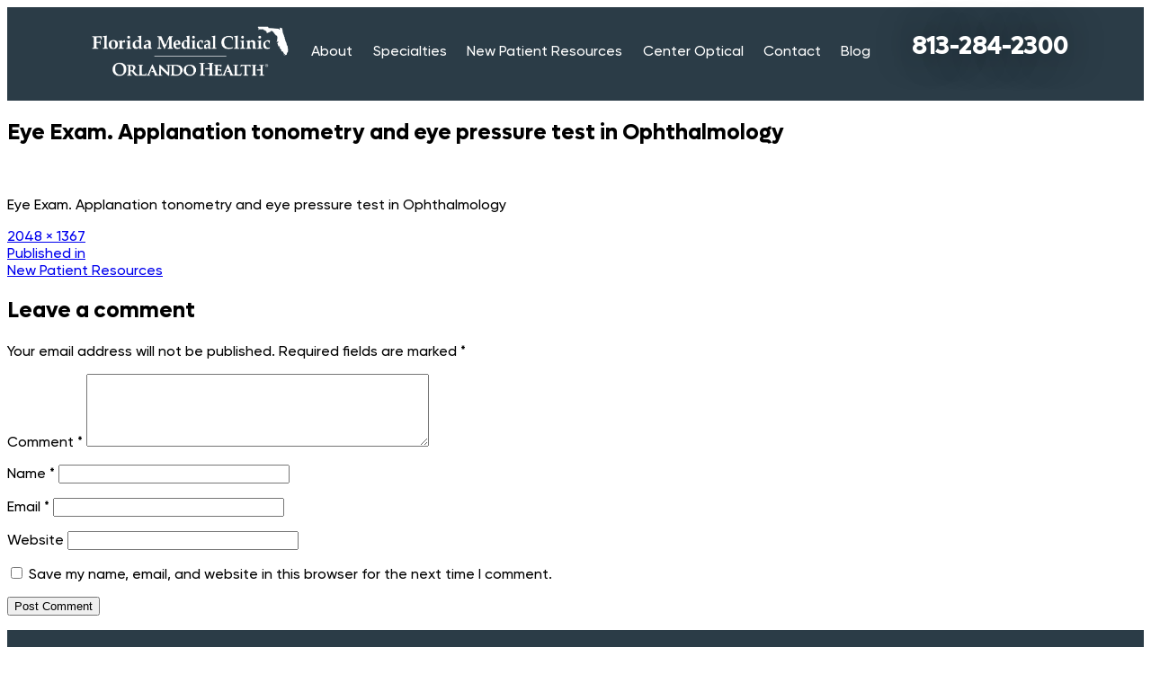

--- FILE ---
content_type: text/html; charset=UTF-8
request_url: https://flaeyecenters.com/patient-resources/eye-exam-applanation-tonometry-and-eye-pressure-test-in-ophthalmology/
body_size: 12364
content:
<!DOCTYPE html>
<html dir="ltr" lang="en-US" prefix="og: https://ogp.me/ns#">
<head>
	<meta charset="UTF-8">
	<meta name="viewport" content="width=device-width, initial-scale=1.0, viewport-fit=cover" />		<title>Eye Exam. Applanation tonometry and eye pressure test in Ophthalmology | Florida Eye Center</title>
	<style>img:is([sizes="auto" i], [sizes^="auto," i]) { contain-intrinsic-size: 3000px 1500px }</style>
	
		<!-- All in One SEO 4.8.4.1 - aioseo.com -->
	<meta name="description" content="Eye Exam. Applanation tonometry and eye pressure test in Ophthalmology" />
	<meta name="robots" content="max-image-preview:large" />
	<link rel="canonical" href="https://floridaeyecent.wpenginepowered.com/patient-resources/eye-exam-applanation-tonometry-and-eye-pressure-test-in-ophthalmology/" />
	<meta name="generator" content="All in One SEO (AIOSEO) 4.8.4.1" />
		<meta property="og:locale" content="en_US" />
		<meta property="og:site_name" content="Florida Eye Center | Eye Care Specialists" />
		<meta property="og:type" content="article" />
		<meta property="og:title" content="Eye Exam. Applanation tonometry and eye pressure test in Ophthalmology | Florida Eye Center" />
		<meta property="og:url" content="https://floridaeyecent.wpenginepowered.com/patient-resources/eye-exam-applanation-tonometry-and-eye-pressure-test-in-ophthalmology/" />
		<meta property="article:published_time" content="2019-10-21T14:28:57+00:00" />
		<meta property="article:modified_time" content="2019-10-21T14:28:57+00:00" />
		<meta name="twitter:card" content="summary" />
		<meta name="twitter:title" content="Eye Exam. Applanation tonometry and eye pressure test in Ophthalmology | Florida Eye Center" />
		<script type="application/ld+json" class="aioseo-schema">
			{"@context":"https:\/\/schema.org","@graph":[{"@type":"BreadcrumbList","@id":"https:\/\/floridaeyecent.wpenginepowered.com\/patient-resources\/eye-exam-applanation-tonometry-and-eye-pressure-test-in-ophthalmology\/#breadcrumblist","itemListElement":[{"@type":"ListItem","@id":"https:\/\/floridaeyecent.wpenginepowered.com#listItem","position":1,"name":"Home","item":"https:\/\/floridaeyecent.wpenginepowered.com","nextItem":{"@type":"ListItem","@id":"https:\/\/floridaeyecent.wpenginepowered.com\/patient-resources\/eye-exam-applanation-tonometry-and-eye-pressure-test-in-ophthalmology\/#listItem","name":"Eye Exam. Applanation tonometry and eye pressure test in Ophthalmology"}},{"@type":"ListItem","@id":"https:\/\/floridaeyecent.wpenginepowered.com\/patient-resources\/eye-exam-applanation-tonometry-and-eye-pressure-test-in-ophthalmology\/#listItem","position":2,"name":"Eye Exam. Applanation tonometry and eye pressure test in Ophthalmology","previousItem":{"@type":"ListItem","@id":"https:\/\/floridaeyecent.wpenginepowered.com#listItem","name":"Home"}}]},{"@type":"ItemPage","@id":"https:\/\/floridaeyecent.wpenginepowered.com\/patient-resources\/eye-exam-applanation-tonometry-and-eye-pressure-test-in-ophthalmology\/#itempage","url":"https:\/\/floridaeyecent.wpenginepowered.com\/patient-resources\/eye-exam-applanation-tonometry-and-eye-pressure-test-in-ophthalmology\/","name":"Eye Exam. Applanation tonometry and eye pressure test in Ophthalmology | Florida Eye Center","description":"Eye Exam. Applanation tonometry and eye pressure test in Ophthalmology","inLanguage":"en-US","isPartOf":{"@id":"https:\/\/floridaeyecent.wpenginepowered.com\/#website"},"breadcrumb":{"@id":"https:\/\/floridaeyecent.wpenginepowered.com\/patient-resources\/eye-exam-applanation-tonometry-and-eye-pressure-test-in-ophthalmology\/#breadcrumblist"},"author":{"@id":"https:\/\/floridaeyecent.wpenginepowered.com\/author\/admin\/#author"},"creator":{"@id":"https:\/\/floridaeyecent.wpenginepowered.com\/author\/admin\/#author"},"datePublished":"2019-10-21T14:28:57-03:00","dateModified":"2019-10-21T14:28:57-03:00"},{"@type":"Organization","@id":"https:\/\/floridaeyecent.wpenginepowered.com\/#organization","name":"Florida Eye Center","description":"Eye Care Specialists","url":"https:\/\/floridaeyecent.wpenginepowered.com\/"},{"@type":"Person","@id":"https:\/\/floridaeyecent.wpenginepowered.com\/author\/admin\/#author","url":"https:\/\/floridaeyecent.wpenginepowered.com\/author\/admin\/","name":"admin","image":{"@type":"ImageObject","@id":"https:\/\/floridaeyecent.wpenginepowered.com\/patient-resources\/eye-exam-applanation-tonometry-and-eye-pressure-test-in-ophthalmology\/#authorImage","url":"https:\/\/secure.gravatar.com\/avatar\/909620e31d232b6f8e8236f5458f55765f5dc79c6e72e9d67ba07d3acae8a13e?s=96&d=mm&r=g","width":96,"height":96,"caption":"admin"}},{"@type":"WebSite","@id":"https:\/\/floridaeyecent.wpenginepowered.com\/#website","url":"https:\/\/floridaeyecent.wpenginepowered.com\/","name":"Florida Eye Center","description":"Eye Care Specialists","inLanguage":"en-US","publisher":{"@id":"https:\/\/floridaeyecent.wpenginepowered.com\/#organization"}}]}
		</script>
		<!-- All in One SEO -->

<link rel='dns-prefetch' href='//floridaeyecent.wpenginepowered.com' />
<link rel="alternate" type="application/rss+xml" title="Florida Eye Center &raquo; Feed" href="https://floridaeyecent.wpenginepowered.com/feed/" />
<link rel="alternate" type="application/rss+xml" title="Florida Eye Center &raquo; Comments Feed" href="https://floridaeyecent.wpenginepowered.com/comments/feed/" />
<link rel="alternate" type="application/rss+xml" title="Florida Eye Center &raquo; Eye Exam. Applanation tonometry and eye pressure test in Ophthalmology Comments Feed" href="https://floridaeyecent.wpenginepowered.com/patient-resources/eye-exam-applanation-tonometry-and-eye-pressure-test-in-ophthalmology/feed/" />
<script>
window._wpemojiSettings = {"baseUrl":"https:\/\/s.w.org\/images\/core\/emoji\/16.0.1\/72x72\/","ext":".png","svgUrl":"https:\/\/s.w.org\/images\/core\/emoji\/16.0.1\/svg\/","svgExt":".svg","source":{"concatemoji":"https:\/\/floridaeyecent.wpenginepowered.com\/wp-includes\/js\/wp-emoji-release.min.js?ver=6.8.3"}};
/*! This file is auto-generated */
!function(s,n){var o,i,e;function c(e){try{var t={supportTests:e,timestamp:(new Date).valueOf()};sessionStorage.setItem(o,JSON.stringify(t))}catch(e){}}function p(e,t,n){e.clearRect(0,0,e.canvas.width,e.canvas.height),e.fillText(t,0,0);var t=new Uint32Array(e.getImageData(0,0,e.canvas.width,e.canvas.height).data),a=(e.clearRect(0,0,e.canvas.width,e.canvas.height),e.fillText(n,0,0),new Uint32Array(e.getImageData(0,0,e.canvas.width,e.canvas.height).data));return t.every(function(e,t){return e===a[t]})}function u(e,t){e.clearRect(0,0,e.canvas.width,e.canvas.height),e.fillText(t,0,0);for(var n=e.getImageData(16,16,1,1),a=0;a<n.data.length;a++)if(0!==n.data[a])return!1;return!0}function f(e,t,n,a){switch(t){case"flag":return n(e,"\ud83c\udff3\ufe0f\u200d\u26a7\ufe0f","\ud83c\udff3\ufe0f\u200b\u26a7\ufe0f")?!1:!n(e,"\ud83c\udde8\ud83c\uddf6","\ud83c\udde8\u200b\ud83c\uddf6")&&!n(e,"\ud83c\udff4\udb40\udc67\udb40\udc62\udb40\udc65\udb40\udc6e\udb40\udc67\udb40\udc7f","\ud83c\udff4\u200b\udb40\udc67\u200b\udb40\udc62\u200b\udb40\udc65\u200b\udb40\udc6e\u200b\udb40\udc67\u200b\udb40\udc7f");case"emoji":return!a(e,"\ud83e\udedf")}return!1}function g(e,t,n,a){var r="undefined"!=typeof WorkerGlobalScope&&self instanceof WorkerGlobalScope?new OffscreenCanvas(300,150):s.createElement("canvas"),o=r.getContext("2d",{willReadFrequently:!0}),i=(o.textBaseline="top",o.font="600 32px Arial",{});return e.forEach(function(e){i[e]=t(o,e,n,a)}),i}function t(e){var t=s.createElement("script");t.src=e,t.defer=!0,s.head.appendChild(t)}"undefined"!=typeof Promise&&(o="wpEmojiSettingsSupports",i=["flag","emoji"],n.supports={everything:!0,everythingExceptFlag:!0},e=new Promise(function(e){s.addEventListener("DOMContentLoaded",e,{once:!0})}),new Promise(function(t){var n=function(){try{var e=JSON.parse(sessionStorage.getItem(o));if("object"==typeof e&&"number"==typeof e.timestamp&&(new Date).valueOf()<e.timestamp+604800&&"object"==typeof e.supportTests)return e.supportTests}catch(e){}return null}();if(!n){if("undefined"!=typeof Worker&&"undefined"!=typeof OffscreenCanvas&&"undefined"!=typeof URL&&URL.createObjectURL&&"undefined"!=typeof Blob)try{var e="postMessage("+g.toString()+"("+[JSON.stringify(i),f.toString(),p.toString(),u.toString()].join(",")+"));",a=new Blob([e],{type:"text/javascript"}),r=new Worker(URL.createObjectURL(a),{name:"wpTestEmojiSupports"});return void(r.onmessage=function(e){c(n=e.data),r.terminate(),t(n)})}catch(e){}c(n=g(i,f,p,u))}t(n)}).then(function(e){for(var t in e)n.supports[t]=e[t],n.supports.everything=n.supports.everything&&n.supports[t],"flag"!==t&&(n.supports.everythingExceptFlag=n.supports.everythingExceptFlag&&n.supports[t]);n.supports.everythingExceptFlag=n.supports.everythingExceptFlag&&!n.supports.flag,n.DOMReady=!1,n.readyCallback=function(){n.DOMReady=!0}}).then(function(){return e}).then(function(){var e;n.supports.everything||(n.readyCallback(),(e=n.source||{}).concatemoji?t(e.concatemoji):e.wpemoji&&e.twemoji&&(t(e.twemoji),t(e.wpemoji)))}))}((window,document),window._wpemojiSettings);
</script>
<style id='wp-emoji-styles-inline-css'>

	img.wp-smiley, img.emoji {
		display: inline !important;
		border: none !important;
		box-shadow: none !important;
		height: 1em !important;
		width: 1em !important;
		margin: 0 0.07em !important;
		vertical-align: -0.1em !important;
		background: none !important;
		padding: 0 !important;
	}
</style>
<link rel='stylesheet' id='wp-block-library-css' href='https://floridaeyecent.wpenginepowered.com/wp-includes/css/dist/block-library/style.min.css?ver=6.8.3' media='all' />
<style id='wp-block-library-theme-inline-css'>
.wp-block-audio :where(figcaption){color:#555;font-size:13px;text-align:center}.is-dark-theme .wp-block-audio :where(figcaption){color:#ffffffa6}.wp-block-audio{margin:0 0 1em}.wp-block-code{border:1px solid #ccc;border-radius:4px;font-family:Menlo,Consolas,monaco,monospace;padding:.8em 1em}.wp-block-embed :where(figcaption){color:#555;font-size:13px;text-align:center}.is-dark-theme .wp-block-embed :where(figcaption){color:#ffffffa6}.wp-block-embed{margin:0 0 1em}.blocks-gallery-caption{color:#555;font-size:13px;text-align:center}.is-dark-theme .blocks-gallery-caption{color:#ffffffa6}:root :where(.wp-block-image figcaption){color:#555;font-size:13px;text-align:center}.is-dark-theme :root :where(.wp-block-image figcaption){color:#ffffffa6}.wp-block-image{margin:0 0 1em}.wp-block-pullquote{border-bottom:4px solid;border-top:4px solid;color:currentColor;margin-bottom:1.75em}.wp-block-pullquote cite,.wp-block-pullquote footer,.wp-block-pullquote__citation{color:currentColor;font-size:.8125em;font-style:normal;text-transform:uppercase}.wp-block-quote{border-left:.25em solid;margin:0 0 1.75em;padding-left:1em}.wp-block-quote cite,.wp-block-quote footer{color:currentColor;font-size:.8125em;font-style:normal;position:relative}.wp-block-quote:where(.has-text-align-right){border-left:none;border-right:.25em solid;padding-left:0;padding-right:1em}.wp-block-quote:where(.has-text-align-center){border:none;padding-left:0}.wp-block-quote.is-large,.wp-block-quote.is-style-large,.wp-block-quote:where(.is-style-plain){border:none}.wp-block-search .wp-block-search__label{font-weight:700}.wp-block-search__button{border:1px solid #ccc;padding:.375em .625em}:where(.wp-block-group.has-background){padding:1.25em 2.375em}.wp-block-separator.has-css-opacity{opacity:.4}.wp-block-separator{border:none;border-bottom:2px solid;margin-left:auto;margin-right:auto}.wp-block-separator.has-alpha-channel-opacity{opacity:1}.wp-block-separator:not(.is-style-wide):not(.is-style-dots){width:100px}.wp-block-separator.has-background:not(.is-style-dots){border-bottom:none;height:1px}.wp-block-separator.has-background:not(.is-style-wide):not(.is-style-dots){height:2px}.wp-block-table{margin:0 0 1em}.wp-block-table td,.wp-block-table th{word-break:normal}.wp-block-table :where(figcaption){color:#555;font-size:13px;text-align:center}.is-dark-theme .wp-block-table :where(figcaption){color:#ffffffa6}.wp-block-video :where(figcaption){color:#555;font-size:13px;text-align:center}.is-dark-theme .wp-block-video :where(figcaption){color:#ffffffa6}.wp-block-video{margin:0 0 1em}:root :where(.wp-block-template-part.has-background){margin-bottom:0;margin-top:0;padding:1.25em 2.375em}
</style>
<style id='classic-theme-styles-inline-css'>
/*! This file is auto-generated */
.wp-block-button__link{color:#fff;background-color:#32373c;border-radius:9999px;box-shadow:none;text-decoration:none;padding:calc(.667em + 2px) calc(1.333em + 2px);font-size:1.125em}.wp-block-file__button{background:#32373c;color:#fff;text-decoration:none}
</style>
<style id='global-styles-inline-css'>
:root{--wp--preset--aspect-ratio--square: 1;--wp--preset--aspect-ratio--4-3: 4/3;--wp--preset--aspect-ratio--3-4: 3/4;--wp--preset--aspect-ratio--3-2: 3/2;--wp--preset--aspect-ratio--2-3: 2/3;--wp--preset--aspect-ratio--16-9: 16/9;--wp--preset--aspect-ratio--9-16: 9/16;--wp--preset--color--black: #000000;--wp--preset--color--cyan-bluish-gray: #abb8c3;--wp--preset--color--white: #FFF;--wp--preset--color--pale-pink: #f78da7;--wp--preset--color--vivid-red: #cf2e2e;--wp--preset--color--luminous-vivid-orange: #ff6900;--wp--preset--color--luminous-vivid-amber: #fcb900;--wp--preset--color--light-green-cyan: #7bdcb5;--wp--preset--color--vivid-green-cyan: #00d084;--wp--preset--color--pale-cyan-blue: #8ed1fc;--wp--preset--color--vivid-cyan-blue: #0693e3;--wp--preset--color--vivid-purple: #9b51e0;--wp--preset--color--primary: #0073a8;--wp--preset--color--secondary: #005075;--wp--preset--color--dark-gray: #111;--wp--preset--color--light-gray: #767676;--wp--preset--gradient--vivid-cyan-blue-to-vivid-purple: linear-gradient(135deg,rgba(6,147,227,1) 0%,rgb(155,81,224) 100%);--wp--preset--gradient--light-green-cyan-to-vivid-green-cyan: linear-gradient(135deg,rgb(122,220,180) 0%,rgb(0,208,130) 100%);--wp--preset--gradient--luminous-vivid-amber-to-luminous-vivid-orange: linear-gradient(135deg,rgba(252,185,0,1) 0%,rgba(255,105,0,1) 100%);--wp--preset--gradient--luminous-vivid-orange-to-vivid-red: linear-gradient(135deg,rgba(255,105,0,1) 0%,rgb(207,46,46) 100%);--wp--preset--gradient--very-light-gray-to-cyan-bluish-gray: linear-gradient(135deg,rgb(238,238,238) 0%,rgb(169,184,195) 100%);--wp--preset--gradient--cool-to-warm-spectrum: linear-gradient(135deg,rgb(74,234,220) 0%,rgb(151,120,209) 20%,rgb(207,42,186) 40%,rgb(238,44,130) 60%,rgb(251,105,98) 80%,rgb(254,248,76) 100%);--wp--preset--gradient--blush-light-purple: linear-gradient(135deg,rgb(255,206,236) 0%,rgb(152,150,240) 100%);--wp--preset--gradient--blush-bordeaux: linear-gradient(135deg,rgb(254,205,165) 0%,rgb(254,45,45) 50%,rgb(107,0,62) 100%);--wp--preset--gradient--luminous-dusk: linear-gradient(135deg,rgb(255,203,112) 0%,rgb(199,81,192) 50%,rgb(65,88,208) 100%);--wp--preset--gradient--pale-ocean: linear-gradient(135deg,rgb(255,245,203) 0%,rgb(182,227,212) 50%,rgb(51,167,181) 100%);--wp--preset--gradient--electric-grass: linear-gradient(135deg,rgb(202,248,128) 0%,rgb(113,206,126) 100%);--wp--preset--gradient--midnight: linear-gradient(135deg,rgb(2,3,129) 0%,rgb(40,116,252) 100%);--wp--preset--font-size--small: 19.5px;--wp--preset--font-size--medium: 20px;--wp--preset--font-size--large: 36.5px;--wp--preset--font-size--x-large: 42px;--wp--preset--font-size--normal: 22px;--wp--preset--font-size--huge: 49.5px;--wp--preset--spacing--20: 0.44rem;--wp--preset--spacing--30: 0.67rem;--wp--preset--spacing--40: 1rem;--wp--preset--spacing--50: 1.5rem;--wp--preset--spacing--60: 2.25rem;--wp--preset--spacing--70: 3.38rem;--wp--preset--spacing--80: 5.06rem;--wp--preset--shadow--natural: 6px 6px 9px rgba(0, 0, 0, 0.2);--wp--preset--shadow--deep: 12px 12px 50px rgba(0, 0, 0, 0.4);--wp--preset--shadow--sharp: 6px 6px 0px rgba(0, 0, 0, 0.2);--wp--preset--shadow--outlined: 6px 6px 0px -3px rgba(255, 255, 255, 1), 6px 6px rgba(0, 0, 0, 1);--wp--preset--shadow--crisp: 6px 6px 0px rgba(0, 0, 0, 1);}:where(.is-layout-flex){gap: 0.5em;}:where(.is-layout-grid){gap: 0.5em;}body .is-layout-flex{display: flex;}.is-layout-flex{flex-wrap: wrap;align-items: center;}.is-layout-flex > :is(*, div){margin: 0;}body .is-layout-grid{display: grid;}.is-layout-grid > :is(*, div){margin: 0;}:where(.wp-block-columns.is-layout-flex){gap: 2em;}:where(.wp-block-columns.is-layout-grid){gap: 2em;}:where(.wp-block-post-template.is-layout-flex){gap: 1.25em;}:where(.wp-block-post-template.is-layout-grid){gap: 1.25em;}.has-black-color{color: var(--wp--preset--color--black) !important;}.has-cyan-bluish-gray-color{color: var(--wp--preset--color--cyan-bluish-gray) !important;}.has-white-color{color: var(--wp--preset--color--white) !important;}.has-pale-pink-color{color: var(--wp--preset--color--pale-pink) !important;}.has-vivid-red-color{color: var(--wp--preset--color--vivid-red) !important;}.has-luminous-vivid-orange-color{color: var(--wp--preset--color--luminous-vivid-orange) !important;}.has-luminous-vivid-amber-color{color: var(--wp--preset--color--luminous-vivid-amber) !important;}.has-light-green-cyan-color{color: var(--wp--preset--color--light-green-cyan) !important;}.has-vivid-green-cyan-color{color: var(--wp--preset--color--vivid-green-cyan) !important;}.has-pale-cyan-blue-color{color: var(--wp--preset--color--pale-cyan-blue) !important;}.has-vivid-cyan-blue-color{color: var(--wp--preset--color--vivid-cyan-blue) !important;}.has-vivid-purple-color{color: var(--wp--preset--color--vivid-purple) !important;}.has-black-background-color{background-color: var(--wp--preset--color--black) !important;}.has-cyan-bluish-gray-background-color{background-color: var(--wp--preset--color--cyan-bluish-gray) !important;}.has-white-background-color{background-color: var(--wp--preset--color--white) !important;}.has-pale-pink-background-color{background-color: var(--wp--preset--color--pale-pink) !important;}.has-vivid-red-background-color{background-color: var(--wp--preset--color--vivid-red) !important;}.has-luminous-vivid-orange-background-color{background-color: var(--wp--preset--color--luminous-vivid-orange) !important;}.has-luminous-vivid-amber-background-color{background-color: var(--wp--preset--color--luminous-vivid-amber) !important;}.has-light-green-cyan-background-color{background-color: var(--wp--preset--color--light-green-cyan) !important;}.has-vivid-green-cyan-background-color{background-color: var(--wp--preset--color--vivid-green-cyan) !important;}.has-pale-cyan-blue-background-color{background-color: var(--wp--preset--color--pale-cyan-blue) !important;}.has-vivid-cyan-blue-background-color{background-color: var(--wp--preset--color--vivid-cyan-blue) !important;}.has-vivid-purple-background-color{background-color: var(--wp--preset--color--vivid-purple) !important;}.has-black-border-color{border-color: var(--wp--preset--color--black) !important;}.has-cyan-bluish-gray-border-color{border-color: var(--wp--preset--color--cyan-bluish-gray) !important;}.has-white-border-color{border-color: var(--wp--preset--color--white) !important;}.has-pale-pink-border-color{border-color: var(--wp--preset--color--pale-pink) !important;}.has-vivid-red-border-color{border-color: var(--wp--preset--color--vivid-red) !important;}.has-luminous-vivid-orange-border-color{border-color: var(--wp--preset--color--luminous-vivid-orange) !important;}.has-luminous-vivid-amber-border-color{border-color: var(--wp--preset--color--luminous-vivid-amber) !important;}.has-light-green-cyan-border-color{border-color: var(--wp--preset--color--light-green-cyan) !important;}.has-vivid-green-cyan-border-color{border-color: var(--wp--preset--color--vivid-green-cyan) !important;}.has-pale-cyan-blue-border-color{border-color: var(--wp--preset--color--pale-cyan-blue) !important;}.has-vivid-cyan-blue-border-color{border-color: var(--wp--preset--color--vivid-cyan-blue) !important;}.has-vivid-purple-border-color{border-color: var(--wp--preset--color--vivid-purple) !important;}.has-vivid-cyan-blue-to-vivid-purple-gradient-background{background: var(--wp--preset--gradient--vivid-cyan-blue-to-vivid-purple) !important;}.has-light-green-cyan-to-vivid-green-cyan-gradient-background{background: var(--wp--preset--gradient--light-green-cyan-to-vivid-green-cyan) !important;}.has-luminous-vivid-amber-to-luminous-vivid-orange-gradient-background{background: var(--wp--preset--gradient--luminous-vivid-amber-to-luminous-vivid-orange) !important;}.has-luminous-vivid-orange-to-vivid-red-gradient-background{background: var(--wp--preset--gradient--luminous-vivid-orange-to-vivid-red) !important;}.has-very-light-gray-to-cyan-bluish-gray-gradient-background{background: var(--wp--preset--gradient--very-light-gray-to-cyan-bluish-gray) !important;}.has-cool-to-warm-spectrum-gradient-background{background: var(--wp--preset--gradient--cool-to-warm-spectrum) !important;}.has-blush-light-purple-gradient-background{background: var(--wp--preset--gradient--blush-light-purple) !important;}.has-blush-bordeaux-gradient-background{background: var(--wp--preset--gradient--blush-bordeaux) !important;}.has-luminous-dusk-gradient-background{background: var(--wp--preset--gradient--luminous-dusk) !important;}.has-pale-ocean-gradient-background{background: var(--wp--preset--gradient--pale-ocean) !important;}.has-electric-grass-gradient-background{background: var(--wp--preset--gradient--electric-grass) !important;}.has-midnight-gradient-background{background: var(--wp--preset--gradient--midnight) !important;}.has-small-font-size{font-size: var(--wp--preset--font-size--small) !important;}.has-medium-font-size{font-size: var(--wp--preset--font-size--medium) !important;}.has-large-font-size{font-size: var(--wp--preset--font-size--large) !important;}.has-x-large-font-size{font-size: var(--wp--preset--font-size--x-large) !important;}
:where(.wp-block-post-template.is-layout-flex){gap: 1.25em;}:where(.wp-block-post-template.is-layout-grid){gap: 1.25em;}
:where(.wp-block-columns.is-layout-flex){gap: 2em;}:where(.wp-block-columns.is-layout-grid){gap: 2em;}
:root :where(.wp-block-pullquote){font-size: 1.5em;line-height: 1.6;}
</style>
<link rel='stylesheet' id='twentynineteen-style-css' href='https://floridaeyecent.wpenginepowered.com/wp-content/themes/twentynineteen/style.css?ver=3.1' media='all' />
<link rel='stylesheet' id='twentynineteen-print-style-css' href='https://floridaeyecent.wpenginepowered.com/wp-content/themes/twentynineteen/print.css?ver=3.1' media='print' />
<link rel='stylesheet' id='elementor-frontend-css' href='https://floridaeyecent.wpenginepowered.com/wp-content/plugins/elementor/assets/css/frontend.min.css?ver=3.30.0' media='all' />
<link rel='stylesheet' id='widget-image-css' href='https://floridaeyecent.wpenginepowered.com/wp-content/plugins/elementor/assets/css/widget-image.min.css?ver=3.30.0' media='all' />
<link rel='stylesheet' id='widget-nav-menu-css' href='https://floridaeyecent.wpenginepowered.com/wp-content/plugins/elementor-pro/assets/css/widget-nav-menu.min.css?ver=3.30.0' media='all' />
<link rel='stylesheet' id='e-animation-fadeInUp-css' href='https://floridaeyecent.wpenginepowered.com/wp-content/plugins/elementor/assets/lib/animations/styles/fadeInUp.min.css?ver=3.30.0' media='all' />
<link rel='stylesheet' id='widget-heading-css' href='https://floridaeyecent.wpenginepowered.com/wp-content/plugins/elementor/assets/css/widget-heading.min.css?ver=3.30.0' media='all' />
<link rel='stylesheet' id='e-sticky-css' href='https://floridaeyecent.wpenginepowered.com/wp-content/plugins/elementor-pro/assets/css/modules/sticky.min.css?ver=3.30.0' media='all' />
<link rel='stylesheet' id='elementor-icons-css' href='https://floridaeyecent.wpenginepowered.com/wp-content/plugins/elementor/assets/lib/eicons/css/elementor-icons.min.css?ver=5.43.0' media='all' />
<link rel='stylesheet' id='elementor-post-1343-css' href='https://floridaeyecent.wpenginepowered.com/wp-content/uploads/elementor/css/post-1343.css?ver=1764400532' media='all' />
<link rel='stylesheet' id='elementor-post-6-css' href='https://floridaeyecent.wpenginepowered.com/wp-content/uploads/elementor/css/post-6.css?ver=1764400532' media='all' />
<link rel='stylesheet' id='elementor-post-9-css' href='https://floridaeyecent.wpenginepowered.com/wp-content/uploads/elementor/css/post-9.css?ver=1764400532' media='all' />
<link rel='stylesheet' id='elementor-gf-local-roboto-css' href='https://floridaeyecent.wpenginepowered.com/wp-content/uploads/elementor/google-fonts/css/roboto.css?ver=1744922235' media='all' />
<link rel='stylesheet' id='elementor-gf-local-robotoslab-css' href='https://floridaeyecent.wpenginepowered.com/wp-content/uploads/elementor/google-fonts/css/robotoslab.css?ver=1744922237' media='all' />
<link rel='stylesheet' id='elementor-gf-local-raleway-css' href='https://floridaeyecent.wpenginepowered.com/wp-content/uploads/elementor/google-fonts/css/raleway.css?ver=1744922239' media='all' />
<link rel='stylesheet' id='elementor-icons-shared-0-css' href='https://floridaeyecent.wpenginepowered.com/wp-content/plugins/elementor/assets/lib/font-awesome/css/fontawesome.min.css?ver=5.15.3' media='all' />
<link rel='stylesheet' id='elementor-icons-fa-solid-css' href='https://floridaeyecent.wpenginepowered.com/wp-content/plugins/elementor/assets/lib/font-awesome/css/solid.min.css?ver=5.15.3' media='all' />
<script src="https://floridaeyecent.wpenginepowered.com/wp-content/themes/twentynineteen/js/priority-menu.js?ver=20200129" id="twentynineteen-priority-menu-js" defer data-wp-strategy="defer"></script>
<script src="https://floridaeyecent.wpenginepowered.com/wp-includes/js/jquery/jquery.min.js?ver=3.7.1" id="jquery-core-js"></script>
<script src="https://floridaeyecent.wpenginepowered.com/wp-includes/js/jquery/jquery-migrate.min.js?ver=3.4.1" id="jquery-migrate-js"></script>
<link rel="https://api.w.org/" href="https://floridaeyecent.wpenginepowered.com/wp-json/" /><link rel="alternate" title="JSON" type="application/json" href="https://floridaeyecent.wpenginepowered.com/wp-json/wp/v2/media/416" /><link rel="EditURI" type="application/rsd+xml" title="RSD" href="https://floridaeyecent.wpenginepowered.com/xmlrpc.php?rsd" />
<link rel='shortlink' href='https://floridaeyecent.wpenginepowered.com/?p=416' />
<link rel="alternate" title="oEmbed (JSON)" type="application/json+oembed" href="https://floridaeyecent.wpenginepowered.com/wp-json/oembed/1.0/embed?url=https%3A%2F%2Ffloridaeyecent.wpenginepowered.com%2Fpatient-resources%2Feye-exam-applanation-tonometry-and-eye-pressure-test-in-ophthalmology%2F" />
<link rel="alternate" title="oEmbed (XML)" type="text/xml+oembed" href="https://floridaeyecent.wpenginepowered.com/wp-json/oembed/1.0/embed?url=https%3A%2F%2Ffloridaeyecent.wpenginepowered.com%2Fpatient-resources%2Feye-exam-applanation-tonometry-and-eye-pressure-test-in-ophthalmology%2F&#038;format=xml" />
<meta name="generator" content="Elementor 3.30.0; features: additional_custom_breakpoints; settings: css_print_method-external, google_font-enabled, font_display-auto">
<style>.recentcomments a{display:inline !important;padding:0 !important;margin:0 !important;}</style>			<style>
				.e-con.e-parent:nth-of-type(n+4):not(.e-lazyloaded):not(.e-no-lazyload),
				.e-con.e-parent:nth-of-type(n+4):not(.e-lazyloaded):not(.e-no-lazyload) * {
					background-image: none !important;
				}
				@media screen and (max-height: 1024px) {
					.e-con.e-parent:nth-of-type(n+3):not(.e-lazyloaded):not(.e-no-lazyload),
					.e-con.e-parent:nth-of-type(n+3):not(.e-lazyloaded):not(.e-no-lazyload) * {
						background-image: none !important;
					}
				}
				@media screen and (max-height: 640px) {
					.e-con.e-parent:nth-of-type(n+2):not(.e-lazyloaded):not(.e-no-lazyload),
					.e-con.e-parent:nth-of-type(n+2):not(.e-lazyloaded):not(.e-no-lazyload) * {
						background-image: none !important;
					}
				}
			</style>
			<link rel="icon" href="https://floridaeyecent.wpenginepowered.com/wp-content/uploads/2019/12/cropped-FEC_Favicon-32x32.jpg" sizes="32x32" />
<link rel="icon" href="https://floridaeyecent.wpenginepowered.com/wp-content/uploads/2019/12/cropped-FEC_Favicon-192x192.jpg" sizes="192x192" />
<link rel="apple-touch-icon" href="https://floridaeyecent.wpenginepowered.com/wp-content/uploads/2019/12/cropped-FEC_Favicon-180x180.jpg" />
<meta name="msapplication-TileImage" content="https://floridaeyecent.wpenginepowered.com/wp-content/uploads/2019/12/cropped-FEC_Favicon-270x270.jpg" />
		<style id="wp-custom-css">
			body .userway_p1,  body .userway_p1>div{
	top:unset!important;
	bottom: 13px!important;
	right: 13px!important;
	left: auto!important
}
.fa.fa-close::before{
	content: "\f00d";
}
h2::before, h1::before{display: none!important}		</style>
		</head>
<body class="attachment wp-singular attachment-template-default attachmentid-416 attachment-jpeg wp-embed-responsive wp-theme-twentynineteen singular image-filters-enabled elementor-default elementor-kit-1343">
		<div data-elementor-type="header" data-elementor-id="6" class="elementor elementor-6 elementor-location-header" data-elementor-post-type="elementor_library">
					<section class="elementor-section elementor-top-section elementor-element elementor-element-e51a4c7 elementor-section-full_width elementor-section-content-middle elementor-section-height-default elementor-section-height-default" data-id="e51a4c7" data-element_type="section" data-settings="{&quot;background_background&quot;:&quot;classic&quot;,&quot;sticky&quot;:&quot;top&quot;,&quot;sticky_on&quot;:[&quot;desktop&quot;,&quot;tablet&quot;,&quot;mobile&quot;],&quot;sticky_offset&quot;:0,&quot;sticky_effects_offset&quot;:0,&quot;sticky_anchor_link_offset&quot;:0}">
						<div class="elementor-container elementor-column-gap-no">
					<div class="elementor-column elementor-col-33 elementor-top-column elementor-element elementor-element-376d5a2" data-id="376d5a2" data-element_type="column">
			<div class="elementor-widget-wrap elementor-element-populated">
						<div class="elementor-element elementor-element-756ef9e elementor-widget elementor-widget-image" data-id="756ef9e" data-element_type="widget" data-widget_type="image.default">
				<div class="elementor-widget-container">
																<a href="https://floridaeyecent.wpenginepowered.com/homepage/">
							<img fetchpriority="high" width="2918" height="756" src="https://floridaeyecent.wpenginepowered.com/wp-content/uploads/2019/10/FMCOH-2024_stacked_KO.png" class="attachment-full size-full wp-image-2623" alt="" srcset="https://floridaeyecent.wpenginepowered.com/wp-content/uploads/2019/10/FMCOH-2024_stacked_KO.png 2918w, https://floridaeyecent.wpenginepowered.com/wp-content/uploads/2019/10/FMCOH-2024_stacked_KO-300x78.png 300w, https://floridaeyecent.wpenginepowered.com/wp-content/uploads/2019/10/FMCOH-2024_stacked_KO-1024x265.png 1024w, https://floridaeyecent.wpenginepowered.com/wp-content/uploads/2019/10/FMCOH-2024_stacked_KO-768x199.png 768w, https://floridaeyecent.wpenginepowered.com/wp-content/uploads/2019/10/FMCOH-2024_stacked_KO-1536x398.png 1536w, https://floridaeyecent.wpenginepowered.com/wp-content/uploads/2019/10/FMCOH-2024_stacked_KO-2048x531.png 2048w, https://floridaeyecent.wpenginepowered.com/wp-content/uploads/2019/10/FMCOH-2024_stacked_KO-1568x406.png 1568w" sizes="(max-width: 2918px) 100vw, 2918px" />								</a>
															</div>
				</div>
					</div>
		</div>
				<div class="elementor-column elementor-col-33 elementor-top-column elementor-element elementor-element-5b66dcc" data-id="5b66dcc" data-element_type="column">
			<div class="elementor-widget-wrap elementor-element-populated">
						<div class="elementor-element elementor-element-bd31e03 elementor-nav-menu__align-justify elementor-nav-menu__text-align-center elementor-nav-menu--dropdown-tablet elementor-nav-menu--toggle elementor-nav-menu--burger elementor-widget elementor-widget-nav-menu" data-id="bd31e03" data-element_type="widget" data-settings="{&quot;layout&quot;:&quot;horizontal&quot;,&quot;submenu_icon&quot;:{&quot;value&quot;:&quot;&lt;i class=\&quot;fas fa-caret-down\&quot;&gt;&lt;\/i&gt;&quot;,&quot;library&quot;:&quot;fa-solid&quot;},&quot;toggle&quot;:&quot;burger&quot;}" data-widget_type="nav-menu.default">
				<div class="elementor-widget-container">
								<nav aria-label="Menu" class="elementor-nav-menu--main elementor-nav-menu__container elementor-nav-menu--layout-horizontal e--pointer-none">
				<ul id="menu-1-bd31e03" class="elementor-nav-menu"><li class="menu-item menu-item-type-post_type menu-item-object-page menu-item-42"><a href="https://floridaeyecent.wpenginepowered.com/about/" class="elementor-item">About</a></li>
<li class="menu-item menu-item-type-post_type menu-item-object-page menu-item-41"><a href="https://floridaeyecent.wpenginepowered.com/specialities/" class="elementor-item">Specialties</a></li>
<li class="menu-item menu-item-type-post_type menu-item-object-page menu-item-40"><a href="https://floridaeyecent.wpenginepowered.com/patient-resources/" class="elementor-item">New Patient Resources</a></li>
<li class="menu-item menu-item-type-post_type menu-item-object-page menu-item-334"><a href="https://floridaeyecent.wpenginepowered.com/center-optical/" class="elementor-item">Center Optical</a></li>
<li class="menu-item menu-item-type-post_type menu-item-object-page menu-item-38"><a href="https://floridaeyecent.wpenginepowered.com/contact/" class="elementor-item">Contact</a></li>
<li class="menu-item menu-item-type-post_type menu-item-object-page menu-item-1324"><a href="https://floridaeyecent.wpenginepowered.com/blog/" class="elementor-item">Blog</a></li>
</ul>			</nav>
					<div class="elementor-menu-toggle" role="button" tabindex="0" aria-label="Menu Toggle" aria-expanded="false">
			<i aria-hidden="true" role="presentation" class="elementor-menu-toggle__icon--open eicon-menu-bar"></i><i aria-hidden="true" role="presentation" class="elementor-menu-toggle__icon--close eicon-close"></i>		</div>
					<nav class="elementor-nav-menu--dropdown elementor-nav-menu__container" aria-hidden="true">
				<ul id="menu-2-bd31e03" class="elementor-nav-menu"><li class="menu-item menu-item-type-post_type menu-item-object-page menu-item-42"><a href="https://floridaeyecent.wpenginepowered.com/about/" class="elementor-item" tabindex="-1">About</a></li>
<li class="menu-item menu-item-type-post_type menu-item-object-page menu-item-41"><a href="https://floridaeyecent.wpenginepowered.com/specialities/" class="elementor-item" tabindex="-1">Specialties</a></li>
<li class="menu-item menu-item-type-post_type menu-item-object-page menu-item-40"><a href="https://floridaeyecent.wpenginepowered.com/patient-resources/" class="elementor-item" tabindex="-1">New Patient Resources</a></li>
<li class="menu-item menu-item-type-post_type menu-item-object-page menu-item-334"><a href="https://floridaeyecent.wpenginepowered.com/center-optical/" class="elementor-item" tabindex="-1">Center Optical</a></li>
<li class="menu-item menu-item-type-post_type menu-item-object-page menu-item-38"><a href="https://floridaeyecent.wpenginepowered.com/contact/" class="elementor-item" tabindex="-1">Contact</a></li>
<li class="menu-item menu-item-type-post_type menu-item-object-page menu-item-1324"><a href="https://floridaeyecent.wpenginepowered.com/blog/" class="elementor-item" tabindex="-1">Blog</a></li>
</ul>			</nav>
						</div>
				</div>
				<div class="elementor-element elementor-element-13a4ff5 elementor-widget elementor-widget-html" data-id="13a4ff5" data-element_type="widget" data-widget_type="html.default">
				<div class="elementor-widget-container">
					<!-- Global site tag (gtag.js) - Google Analytics -->
<script async src="https://www.googletagmanager.com/gtag/js?id=UA-152702902-1"></script>
<script>
  window.dataLayer = window.dataLayer || [];
  function gtag(){dataLayer.push(arguments);}
  gtag('js', new Date());

  gtag('config', 'UA-152702902-1');
</script>				</div>
				</div>
					</div>
		</div>
				<div class="elementor-column elementor-col-33 elementor-top-column elementor-element elementor-element-502458f" data-id="502458f" data-element_type="column">
			<div class="elementor-widget-wrap elementor-element-populated">
						<div class="elementor-element elementor-element-4af2c19 elementor-invisible elementor-widget elementor-widget-heading" data-id="4af2c19" data-element_type="widget" data-settings="{&quot;_animation&quot;:&quot;fadeInUp&quot;}" data-widget_type="heading.default">
				<div class="elementor-widget-container">
					<p class="elementor-heading-title elementor-size-large">813-284-2300</p>				</div>
				</div>
					</div>
		</div>
					</div>
		</section>
				</div>
		
	<div id="primary" class="content-area">
		<main id="main" class="site-main">

			
				<article id="post-416" class="post-416 attachment type-attachment status-inherit hentry entry">

					<header class="entry-header">
					<h1 class="entry-title">Eye Exam. Applanation tonometry and eye pressure test in Ophthalmology</h1>					</header><!-- .entry-header -->

					<div class="entry-content">

						<figure class="entry-attachment wp-block-image">
						<img width="2048" height="1367" src="https://floridaeyecent.wpenginepowered.com/wp-content/uploads/2019/10/istockphoto-1076082446-2048x2048.jpg" class="attachment-full size-full" alt="" decoding="async" srcset="https://floridaeyecent.wpenginepowered.com/wp-content/uploads/2019/10/istockphoto-1076082446-2048x2048.jpg 2048w, https://floridaeyecent.wpenginepowered.com/wp-content/uploads/2019/10/istockphoto-1076082446-2048x2048-300x200.jpg 300w, https://floridaeyecent.wpenginepowered.com/wp-content/uploads/2019/10/istockphoto-1076082446-2048x2048-768x513.jpg 768w, https://floridaeyecent.wpenginepowered.com/wp-content/uploads/2019/10/istockphoto-1076082446-2048x2048-1024x684.jpg 1024w, https://floridaeyecent.wpenginepowered.com/wp-content/uploads/2019/10/istockphoto-1076082446-2048x2048-1568x1047.jpg 1568w" sizes="(max-width: 2048px) 100vw, 2048px" />
							<figcaption class="wp-caption-text"><p>Eye Exam. Applanation tonometry and eye pressure test in Ophthalmology</p>
</figcaption>

						</figure><!-- .entry-attachment -->

											</div><!-- .entry-content -->

					<footer class="entry-footer">
					<span class="full-size-link"><span class="screen-reader-text">Full size</span><a href="https://floridaeyecent.wpenginepowered.com/wp-content/uploads/2019/10/istockphoto-1076082446-2048x2048.jpg">2048 &times; 1367</a></span>
						
					</footer><!-- .entry-footer -->
				</article><!-- #post-416 -->

				
	<nav class="navigation post-navigation" aria-label="Posts">
		<h2 class="screen-reader-text">Post navigation</h2>
		<div class="nav-links"><div class="nav-previous"><a href="https://floridaeyecent.wpenginepowered.com/patient-resources/" rel="prev"><span class="meta-nav">Published in</span><br><span class="post-title">New Patient Resources</span></a></div></div>
	</nav>
<div id="comments" class="comments-area">
	<div class="comments-title-wrap no-responses">
		<h2 class="comments-title">
		Leave a comment		</h2><!-- .comments-title -->
			</div><!-- .comments-title-wrap -->
		<div id="respond" class="comment-respond">
		<h3 id="reply-title" class="comment-reply-title"> <small><a rel="nofollow" id="cancel-comment-reply-link" href="/patient-resources/eye-exam-applanation-tonometry-and-eye-pressure-test-in-ophthalmology/#respond" style="display:none;">Cancel reply</a></small></h3><form action="https://floridaeyecent.wpenginepowered.com/wp-comments-post.php?wpe-comment-post=floridaeyecent" method="post" id="commentform" class="comment-form"><p class="comment-notes"><span id="email-notes">Your email address will not be published.</span> <span class="required-field-message">Required fields are marked <span class="required">*</span></span></p><p class="comment-form-comment"><label for="comment">Comment <span class="required">*</span></label> <textarea id="comment" name="comment" cols="45" rows="5" maxlength="65525" required></textarea></p><p class="comment-form-author"><label for="author">Name <span class="required">*</span></label> <input id="author" name="author" type="text" value="" size="30" maxlength="245" autocomplete="name" required /></p>
<p class="comment-form-email"><label for="email">Email <span class="required">*</span></label> <input id="email" name="email" type="email" value="" size="30" maxlength="100" aria-describedby="email-notes" autocomplete="email" required /></p>
<p class="comment-form-url"><label for="url">Website</label> <input id="url" name="url" type="url" value="" size="30" maxlength="200" autocomplete="url" /></p>
<p class="comment-form-cookies-consent"><input id="wp-comment-cookies-consent" name="wp-comment-cookies-consent" type="checkbox" value="yes" /> <label for="wp-comment-cookies-consent">Save my name, email, and website in this browser for the next time I comment.</label></p>
<p class="form-submit"><input name="submit" type="submit" id="submit" class="submit" value="Post Comment" /> <input type='hidden' name='comment_post_ID' value='416' id='comment_post_ID' />
<input type='hidden' name='comment_parent' id='comment_parent' value='0' />
</p><p style="display: none;"><input type="hidden" id="akismet_comment_nonce" name="akismet_comment_nonce" value="7c925d4d3c" /></p><p style="display: none !important;" class="akismet-fields-container" data-prefix="ak_"><label>&#916;<textarea name="ak_hp_textarea" cols="45" rows="8" maxlength="100"></textarea></label><input type="hidden" id="ak_js_1" name="ak_js" value="117"/><script>document.getElementById( "ak_js_1" ).setAttribute( "value", ( new Date() ).getTime() );</script></p></form>	</div><!-- #respond -->
	</div><!-- #comments -->

		</main><!-- .site-main -->
	</div><!-- .content-area -->

		<div data-elementor-type="footer" data-elementor-id="9" class="elementor elementor-9 elementor-location-footer" data-elementor-post-type="elementor_library">
					<section class="elementor-section elementor-top-section elementor-element elementor-element-755ea1c elementor-section-full_width elementor-section-height-default elementor-section-height-default" data-id="755ea1c" data-element_type="section" data-settings="{&quot;background_background&quot;:&quot;classic&quot;}">
						<div class="elementor-container elementor-column-gap-default">
					<div class="elementor-column elementor-col-100 elementor-top-column elementor-element elementor-element-2a325f1" data-id="2a325f1" data-element_type="column">
			<div class="elementor-widget-wrap elementor-element-populated">
						<section class="elementor-section elementor-inner-section elementor-element elementor-element-0b2d762 elementor-section-full_width elementor-section-height-default elementor-section-height-default" data-id="0b2d762" data-element_type="section">
						<div class="elementor-container elementor-column-gap-no">
					<div class="elementor-column elementor-col-33 elementor-inner-column elementor-element elementor-element-be099a7" data-id="be099a7" data-element_type="column">
			<div class="elementor-widget-wrap elementor-element-populated">
						<div class="elementor-element elementor-element-b698efc elementor-widget elementor-widget-image" data-id="b698efc" data-element_type="widget" data-widget_type="image.default">
				<div class="elementor-widget-container">
															<img src="https://floridaeyecent.wpenginepowered.com/wp-content/uploads/2019/10/FMCOH-2024_stacked_KO.png" title="FMCOH 2024_stacked_KO" alt="FMCOH 2024_stacked_KO" loading="lazy" />															</div>
				</div>
					</div>
		</div>
				<div class="elementor-column elementor-col-33 elementor-inner-column elementor-element elementor-element-4b5dc5f" data-id="4b5dc5f" data-element_type="column">
			<div class="elementor-widget-wrap elementor-element-populated">
						<div class="elementor-element elementor-element-b32bfa4 elementor-widget elementor-widget-text-editor" data-id="b32bfa4" data-element_type="widget" data-widget_type="text-editor.default">
				<div class="elementor-widget-container">
									<p><a style="color: #fff;" href="https://floridaeyecent.wpenginepowered.com/sitemap/">Site Map</a></p>								</div>
				</div>
					</div>
		</div>
				<div class="elementor-column elementor-col-33 elementor-inner-column elementor-element elementor-element-2ebcf60" data-id="2ebcf60" data-element_type="column">
			<div class="elementor-widget-wrap elementor-element-populated">
						<div class="elementor-element elementor-element-ec3b351 elementor-widget elementor-widget-image" data-id="ec3b351" data-element_type="widget" data-widget_type="image.default">
				<div class="elementor-widget-container">
																<a href="https://leveragedigitalmedia.com/">
							<img width="640" height="144" src="https://floridaeyecent.wpenginepowered.com/wp-content/uploads/2019/10/ProudlyCreatedByLeverage_750.png" class="attachment-large size-large wp-image-204" alt="" srcset="https://floridaeyecent.wpenginepowered.com/wp-content/uploads/2019/10/ProudlyCreatedByLeverage_750.png 755w, https://floridaeyecent.wpenginepowered.com/wp-content/uploads/2019/10/ProudlyCreatedByLeverage_750-300x68.png 300w" sizes="(max-width: 640px) 100vw, 640px" />								</a>
															</div>
				</div>
					</div>
		</div>
					</div>
		</section>
				<div class="elementor-element elementor-element-9951b89 elementor-widget elementor-widget-text-editor" data-id="9951b89" data-element_type="widget" data-widget_type="text-editor.default">
				<div class="elementor-widget-container">
									<p style="text-align: center;">Copyright © <span id="js-copyright">2019</span> Florida Eye Center. All rights reserved.</p>								</div>
				</div>
				<div class="elementor-element elementor-element-a9a5de7 elementor-widget elementor-widget-html" data-id="a9a5de7" data-element_type="widget" data-widget_type="html.default">
				<div class="elementor-widget-container">
					<script type="text/javascript" src="//cdn.callrail.com/companies/253486079/b9233a2c6ebe7ab72338/12/swap.js"></script>

<script>
var d = new Date();
    document.getElementById('js-copyright').innerText = d.getFullYear();
</script>

<script>
window.addEventListener('load', function(){
    const allRequestBtns = window.document.querySelectorAll('.request-appointment-btn');
    const headerModalBtn = document.querySelector('#header-request-appt a');
    
    for(let i = 0; i < allRequestBtns.length; i++){
        console.log(allRequestBtns[i])
        allRequestBtns[i].addEventListener('click', function(e){
            e.preventDefault();
            headerModalBtn.click()
        })
    } 
})

</script>				</div>
				</div>
					</div>
		</div>
					</div>
		</section>
				</div>
		
<script type="speculationrules">
{"prefetch":[{"source":"document","where":{"and":[{"href_matches":"\/*"},{"not":{"href_matches":["\/wp-*.php","\/wp-admin\/*","\/wp-content\/uploads\/*","\/wp-content\/*","\/wp-content\/plugins\/*","\/wp-content\/themes\/twentynineteen\/*","\/*\\?(.+)"]}},{"not":{"selector_matches":"a[rel~=\"nofollow\"]"}},{"not":{"selector_matches":".no-prefetch, .no-prefetch a"}}]},"eagerness":"conservative"}]}
</script>
<script>
              (function(e){
                  var el = document.createElement('script');
                  el.setAttribute('data-account', 'S5ocmHHONF');
                  el.setAttribute('src', 'https://cdn.userway.org/widget.js');
                  document.body.appendChild(el);
                })();
              </script>			<script>
				const lazyloadRunObserver = () => {
					const lazyloadBackgrounds = document.querySelectorAll( `.e-con.e-parent:not(.e-lazyloaded)` );
					const lazyloadBackgroundObserver = new IntersectionObserver( ( entries ) => {
						entries.forEach( ( entry ) => {
							if ( entry.isIntersecting ) {
								let lazyloadBackground = entry.target;
								if( lazyloadBackground ) {
									lazyloadBackground.classList.add( 'e-lazyloaded' );
								}
								lazyloadBackgroundObserver.unobserve( entry.target );
							}
						});
					}, { rootMargin: '200px 0px 200px 0px' } );
					lazyloadBackgrounds.forEach( ( lazyloadBackground ) => {
						lazyloadBackgroundObserver.observe( lazyloadBackground );
					} );
				};
				const events = [
					'DOMContentLoaded',
					'elementor/lazyload/observe',
				];
				events.forEach( ( event ) => {
					document.addEventListener( event, lazyloadRunObserver );
				} );
			</script>
			<script src="https://floridaeyecent.wpenginepowered.com/wp-content/themes/twentynineteen/js/touch-keyboard-navigation.js?ver=20230621" id="twentynineteen-touch-navigation-js" defer data-wp-strategy="defer"></script>
<script src="https://floridaeyecent.wpenginepowered.com/wp-includes/js/comment-reply.min.js?ver=6.8.3" id="comment-reply-js" async data-wp-strategy="async"></script>
<script src="https://floridaeyecent.wpenginepowered.com/wp-content/plugins/elementor/assets/js/webpack.runtime.min.js?ver=3.30.0" id="elementor-webpack-runtime-js"></script>
<script src="https://floridaeyecent.wpenginepowered.com/wp-content/plugins/elementor/assets/js/frontend-modules.min.js?ver=3.30.0" id="elementor-frontend-modules-js"></script>
<script src="https://floridaeyecent.wpenginepowered.com/wp-includes/js/jquery/ui/core.min.js?ver=1.13.3" id="jquery-ui-core-js"></script>
<script id="elementor-frontend-js-before">
var elementorFrontendConfig = {"environmentMode":{"edit":false,"wpPreview":false,"isScriptDebug":false},"i18n":{"shareOnFacebook":"Share on Facebook","shareOnTwitter":"Share on Twitter","pinIt":"Pin it","download":"Download","downloadImage":"Download image","fullscreen":"Fullscreen","zoom":"Zoom","share":"Share","playVideo":"Play Video","previous":"Previous","next":"Next","close":"Close","a11yCarouselPrevSlideMessage":"Previous slide","a11yCarouselNextSlideMessage":"Next slide","a11yCarouselFirstSlideMessage":"This is the first slide","a11yCarouselLastSlideMessage":"This is the last slide","a11yCarouselPaginationBulletMessage":"Go to slide"},"is_rtl":false,"breakpoints":{"xs":0,"sm":480,"md":768,"lg":1025,"xl":1440,"xxl":1600},"responsive":{"breakpoints":{"mobile":{"label":"Mobile Portrait","value":767,"default_value":767,"direction":"max","is_enabled":true},"mobile_extra":{"label":"Mobile Landscape","value":880,"default_value":880,"direction":"max","is_enabled":false},"tablet":{"label":"Tablet Portrait","value":1024,"default_value":1024,"direction":"max","is_enabled":true},"tablet_extra":{"label":"Tablet Landscape","value":1200,"default_value":1200,"direction":"max","is_enabled":false},"laptop":{"label":"Laptop","value":1366,"default_value":1366,"direction":"max","is_enabled":false},"widescreen":{"label":"Widescreen","value":2400,"default_value":2400,"direction":"min","is_enabled":false}},"hasCustomBreakpoints":false},"version":"3.30.0","is_static":false,"experimentalFeatures":{"additional_custom_breakpoints":true,"theme_builder_v2":true,"home_screen":true,"global_classes_should_enforce_capabilities":true,"cloud-library":true,"e_opt_in_v4_page":true},"urls":{"assets":"https:\/\/floridaeyecent.wpenginepowered.com\/wp-content\/plugins\/elementor\/assets\/","ajaxurl":"https:\/\/floridaeyecent.wpenginepowered.com\/wp-admin\/admin-ajax.php","uploadUrl":"https:\/\/floridaeyecent.wpenginepowered.com\/wp-content\/uploads"},"nonces":{"floatingButtonsClickTracking":"efde5f6066"},"swiperClass":"swiper","settings":{"page":[],"editorPreferences":[]},"kit":{"active_breakpoints":["viewport_mobile","viewport_tablet"],"global_image_lightbox":"yes","lightbox_enable_counter":"yes","lightbox_enable_fullscreen":"yes","lightbox_enable_zoom":"yes","lightbox_enable_share":"yes","lightbox_title_src":"title","lightbox_description_src":"description"},"post":{"id":416,"title":"Eye%20Exam.%20Applanation%20tonometry%20and%20eye%20pressure%20test%20in%20Ophthalmology%20%7C%20Florida%20Eye%20Center","excerpt":"Eye Exam. Applanation tonometry and eye pressure test in Ophthalmology","featuredImage":false}};
</script>
<script src="https://floridaeyecent.wpenginepowered.com/wp-content/plugins/elementor/assets/js/frontend.min.js?ver=3.30.0" id="elementor-frontend-js"></script>
<script src="https://floridaeyecent.wpenginepowered.com/wp-content/plugins/elementor-pro/assets/lib/smartmenus/jquery.smartmenus.min.js?ver=1.2.1" id="smartmenus-js"></script>
<script src="https://floridaeyecent.wpenginepowered.com/wp-content/plugins/elementor-pro/assets/lib/sticky/jquery.sticky.min.js?ver=3.30.0" id="e-sticky-js"></script>
<script defer src="https://floridaeyecent.wpenginepowered.com/wp-content/plugins/akismet/_inc/akismet-frontend.js?ver=1704837122" id="akismet-frontend-js"></script>
<script src="https://floridaeyecent.wpenginepowered.com/wp-content/plugins/elementor-pro/assets/js/webpack-pro.runtime.min.js?ver=3.30.0" id="elementor-pro-webpack-runtime-js"></script>
<script src="https://floridaeyecent.wpenginepowered.com/wp-includes/js/dist/hooks.min.js?ver=4d63a3d491d11ffd8ac6" id="wp-hooks-js"></script>
<script src="https://floridaeyecent.wpenginepowered.com/wp-includes/js/dist/i18n.min.js?ver=5e580eb46a90c2b997e6" id="wp-i18n-js"></script>
<script id="wp-i18n-js-after">
wp.i18n.setLocaleData( { 'text direction\u0004ltr': [ 'ltr' ] } );
</script>
<script id="elementor-pro-frontend-js-before">
var ElementorProFrontendConfig = {"ajaxurl":"https:\/\/floridaeyecent.wpenginepowered.com\/wp-admin\/admin-ajax.php","nonce":"dd8036e331","urls":{"assets":"https:\/\/floridaeyecent.wpenginepowered.com\/wp-content\/plugins\/elementor-pro\/assets\/","rest":"https:\/\/floridaeyecent.wpenginepowered.com\/wp-json\/"},"settings":{"lazy_load_background_images":true},"popup":{"hasPopUps":false},"shareButtonsNetworks":{"facebook":{"title":"Facebook","has_counter":true},"twitter":{"title":"Twitter"},"linkedin":{"title":"LinkedIn","has_counter":true},"pinterest":{"title":"Pinterest","has_counter":true},"reddit":{"title":"Reddit","has_counter":true},"vk":{"title":"VK","has_counter":true},"odnoklassniki":{"title":"OK","has_counter":true},"tumblr":{"title":"Tumblr"},"digg":{"title":"Digg"},"skype":{"title":"Skype"},"stumbleupon":{"title":"StumbleUpon","has_counter":true},"mix":{"title":"Mix"},"telegram":{"title":"Telegram"},"pocket":{"title":"Pocket","has_counter":true},"xing":{"title":"XING","has_counter":true},"whatsapp":{"title":"WhatsApp"},"email":{"title":"Email"},"print":{"title":"Print"},"x-twitter":{"title":"X"},"threads":{"title":"Threads"}},"facebook_sdk":{"lang":"en_US","app_id":""},"lottie":{"defaultAnimationUrl":"https:\/\/floridaeyecent.wpenginepowered.com\/wp-content\/plugins\/elementor-pro\/modules\/lottie\/assets\/animations\/default.json"}};
</script>
<script src="https://floridaeyecent.wpenginepowered.com/wp-content/plugins/elementor-pro/assets/js/frontend.min.js?ver=3.30.0" id="elementor-pro-frontend-js"></script>
<script src="https://floridaeyecent.wpenginepowered.com/wp-content/plugins/elementor-pro/assets/js/elements-handlers.min.js?ver=3.30.0" id="pro-elements-handlers-js"></script>

<script>(function(){function c(){var b=a.contentDocument||a.contentWindow.document;if(b){var d=b.createElement('script');d.innerHTML="window.__CF$cv$params={r:'9c12f5739f80b1bb',t:'MTc2ODk1ODEwOS4wMDAwMDA='};var a=document.createElement('script');a.nonce='';a.src='/cdn-cgi/challenge-platform/scripts/jsd/main.js';document.getElementsByTagName('head')[0].appendChild(a);";b.getElementsByTagName('head')[0].appendChild(d)}}if(document.body){var a=document.createElement('iframe');a.height=1;a.width=1;a.style.position='absolute';a.style.top=0;a.style.left=0;a.style.border='none';a.style.visibility='hidden';document.body.appendChild(a);if('loading'!==document.readyState)c();else if(window.addEventListener)document.addEventListener('DOMContentLoaded',c);else{var e=document.onreadystatechange||function(){};document.onreadystatechange=function(b){e(b);'loading'!==document.readyState&&(document.onreadystatechange=e,c())}}}})();</script></body>
</html>


--- FILE ---
content_type: text/css
request_url: https://floridaeyecent.wpenginepowered.com/wp-content/uploads/elementor/css/post-1343.css?ver=1764400532
body_size: 286
content:
.elementor-kit-1343{--e-global-color-primary:#6EC1E4;--e-global-color-secondary:#54595F;--e-global-color-text:#7A7A7A;--e-global-color-accent:#61CE70;--e-global-color-17f5cc3:#4054B2;--e-global-color-4aab26a:#23A455;--e-global-color-7a403a37:#000;--e-global-color-3e9e0f1f:#FFF;--e-global-typography-primary-font-family:"Roboto";--e-global-typography-primary-font-weight:600;--e-global-typography-secondary-font-family:"Roboto Slab";--e-global-typography-secondary-font-weight:400;--e-global-typography-text-font-family:"Roboto";--e-global-typography-text-font-weight:400;--e-global-typography-accent-font-family:"Roboto";--e-global-typography-accent-font-weight:500;font-family:"Gilroy", Sans-serif;}.elementor-kit-1343 e-page-transition{background-color:#FFBC7D;}.elementor-kit-1343 h1{font-family:"Lufga", Sans-serif;}.elementor-kit-1343 h2{font-family:"Lufga", Sans-serif;}.elementor-kit-1343 h4{font-family:"Lufga", Sans-serif;}.elementor-kit-1343 h5{font-family:"Lufga", Sans-serif;}.elementor-kit-1343 h6{font-family:"Lufga", Sans-serif;}.elementor-section.elementor-section-boxed > .elementor-container{max-width:1140px;}.e-con{--container-max-width:1140px;}{}h1.entry-title{display:var(--page-title-display);}@media(max-width:1024px){.elementor-section.elementor-section-boxed > .elementor-container{max-width:1024px;}.e-con{--container-max-width:1024px;}}@media(max-width:767px){.elementor-section.elementor-section-boxed > .elementor-container{max-width:767px;}.e-con{--container-max-width:767px;}}/* Start Custom Fonts CSS */@font-face {
	font-family: 'Gilroy';
	font-style: normal;
	font-weight: 400;
	font-display: auto;
	src: url('https://floridaeyecent.wpenginepowered.com/wp-content/uploads/2024/07/Radomir-Tinkov-Gilroy-Medium.ttf') format('truetype');
}
@font-face {
	font-family: 'Gilroy';
	font-style: normal;
	font-weight: bold;
	font-display: auto;
	src: url('https://floridaeyecent.wpenginepowered.com/wp-content/uploads/2024/07/Radomir-Tinkov-Gilroy-Bold.ttf') format('truetype');
}
@font-face {
	font-family: 'Gilroy';
	font-style: normal;
	font-weight: 200;
	font-display: auto;
	src: url('https://floridaeyecent.wpenginepowered.com/wp-content/uploads/2024/07/Radomir-Tinkov-Gilroy-Regular.woff2') format('woff2');
}
/* End Custom Fonts CSS */
/* Start Custom Fonts CSS */@font-face {
	font-family: 'Lufga';
	font-style: normal;
	font-weight: bold;
	font-display: auto;
	src: url('https://floridaeyecent.wpenginepowered.com/wp-content/uploads/2024/07/Adam-Ladd-Lufga-Bold.ttf') format('truetype');
}
@font-face {
	font-family: 'Lufga';
	font-style: normal;
	font-weight: 400;
	font-display: auto;
	src: url('https://floridaeyecent.wpenginepowered.com/wp-content/uploads/2024/07/Adam-Ladd-Lufga-Medium.ttf') format('truetype');
}
/* End Custom Fonts CSS */

--- FILE ---
content_type: text/css
request_url: https://floridaeyecent.wpenginepowered.com/wp-content/uploads/elementor/css/post-6.css?ver=1764400532
body_size: 1151
content:
.elementor-6 .elementor-element.elementor-element-e51a4c7 > .elementor-container > .elementor-column > .elementor-widget-wrap{align-content:center;align-items:center;}.elementor-6 .elementor-element.elementor-element-e51a4c7:not(.elementor-motion-effects-element-type-background), .elementor-6 .elementor-element.elementor-element-e51a4c7 > .elementor-motion-effects-container > .elementor-motion-effects-layer{background-color:#2B3C47;}.elementor-6 .elementor-element.elementor-element-e51a4c7{transition:background 0.3s, border 0.3s, border-radius 0.3s, box-shadow 0.3s;margin-top:0px;margin-bottom:0px;padding:0px 80px 25px 80px;}.elementor-6 .elementor-element.elementor-element-e51a4c7 > .elementor-background-overlay{transition:background 0.3s, border-radius 0.3s, opacity 0.3s;}.elementor-6 .elementor-element.elementor-element-376d5a2 > .elementor-widget-wrap > .elementor-widget:not(.elementor-widget__width-auto):not(.elementor-widget__width-initial):not(:last-child):not(.elementor-absolute){margin-bottom:0px;}.elementor-6 .elementor-element.elementor-element-376d5a2 > .elementor-element-populated{margin:19px 0px 0px 0px;--e-column-margin-right:0px;--e-column-margin-left:0px;padding:0px 0px 0px 0px;}.elementor-widget-image .widget-image-caption{color:var( --e-global-color-text );font-family:var( --e-global-typography-text-font-family ), Sans-serif;font-weight:var( --e-global-typography-text-font-weight );}.elementor-6 .elementor-element.elementor-element-756ef9e img{width:89%;max-width:100%;}.elementor-6 .elementor-element.elementor-element-5b66dcc > .elementor-element-populated{text-align:center;margin:39px 0px 0px 0px;--e-column-margin-right:0px;--e-column-margin-left:0px;padding:0px 0px 0px 0px;}.elementor-widget-nav-menu .elementor-nav-menu .elementor-item{font-family:var( --e-global-typography-primary-font-family ), Sans-serif;font-weight:var( --e-global-typography-primary-font-weight );}.elementor-widget-nav-menu .elementor-nav-menu--main .elementor-item{color:var( --e-global-color-text );fill:var( --e-global-color-text );}.elementor-widget-nav-menu .elementor-nav-menu--main .elementor-item:hover,
					.elementor-widget-nav-menu .elementor-nav-menu--main .elementor-item.elementor-item-active,
					.elementor-widget-nav-menu .elementor-nav-menu--main .elementor-item.highlighted,
					.elementor-widget-nav-menu .elementor-nav-menu--main .elementor-item:focus{color:var( --e-global-color-accent );fill:var( --e-global-color-accent );}.elementor-widget-nav-menu .elementor-nav-menu--main:not(.e--pointer-framed) .elementor-item:before,
					.elementor-widget-nav-menu .elementor-nav-menu--main:not(.e--pointer-framed) .elementor-item:after{background-color:var( --e-global-color-accent );}.elementor-widget-nav-menu .e--pointer-framed .elementor-item:before,
					.elementor-widget-nav-menu .e--pointer-framed .elementor-item:after{border-color:var( --e-global-color-accent );}.elementor-widget-nav-menu{--e-nav-menu-divider-color:var( --e-global-color-text );}.elementor-widget-nav-menu .elementor-nav-menu--dropdown .elementor-item, .elementor-widget-nav-menu .elementor-nav-menu--dropdown  .elementor-sub-item{font-family:var( --e-global-typography-accent-font-family ), Sans-serif;font-weight:var( --e-global-typography-accent-font-weight );}.elementor-6 .elementor-element.elementor-element-bd31e03 .elementor-menu-toggle{margin:0 auto;background-color:#013953;border-width:0px;}.elementor-6 .elementor-element.elementor-element-bd31e03 .elementor-nav-menu .elementor-item{font-family:"Gilroy", Sans-serif;font-size:16px;font-weight:500;}.elementor-6 .elementor-element.elementor-element-bd31e03 .elementor-nav-menu--main .elementor-item{color:#ffffff;fill:#ffffff;padding-left:6px;padding-right:6px;padding-top:0px;padding-bottom:0px;}.elementor-6 .elementor-element.elementor-element-bd31e03 .elementor-nav-menu--main .elementor-item:hover,
					.elementor-6 .elementor-element.elementor-element-bd31e03 .elementor-nav-menu--main .elementor-item.elementor-item-active,
					.elementor-6 .elementor-element.elementor-element-bd31e03 .elementor-nav-menu--main .elementor-item.highlighted,
					.elementor-6 .elementor-element.elementor-element-bd31e03 .elementor-nav-menu--main .elementor-item:focus{color:#d14137;fill:#d14137;}.elementor-6 .elementor-element.elementor-element-bd31e03{--e-nav-menu-horizontal-menu-item-margin:calc( 0px / 2 );--nav-menu-icon-size:31px;}.elementor-6 .elementor-element.elementor-element-bd31e03 .elementor-nav-menu--main:not(.elementor-nav-menu--layout-horizontal) .elementor-nav-menu > li:not(:last-child){margin-bottom:0px;}.elementor-6 .elementor-element.elementor-element-bd31e03 .elementor-nav-menu--dropdown a, .elementor-6 .elementor-element.elementor-element-bd31e03 .elementor-menu-toggle{color:#ffffff;fill:#ffffff;}.elementor-6 .elementor-element.elementor-element-bd31e03 .elementor-nav-menu--dropdown{background-color:#013953;}.elementor-6 .elementor-element.elementor-element-bd31e03 .elementor-nav-menu--dropdown a:hover,
					.elementor-6 .elementor-element.elementor-element-bd31e03 .elementor-nav-menu--dropdown a:focus,
					.elementor-6 .elementor-element.elementor-element-bd31e03 .elementor-nav-menu--dropdown a.elementor-item-active,
					.elementor-6 .elementor-element.elementor-element-bd31e03 .elementor-nav-menu--dropdown a.highlighted,
					.elementor-6 .elementor-element.elementor-element-bd31e03 .elementor-menu-toggle:hover,
					.elementor-6 .elementor-element.elementor-element-bd31e03 .elementor-menu-toggle:focus{color:#e42e2c;}.elementor-6 .elementor-element.elementor-element-bd31e03 .elementor-nav-menu--dropdown a:hover,
					.elementor-6 .elementor-element.elementor-element-bd31e03 .elementor-nav-menu--dropdown a:focus,
					.elementor-6 .elementor-element.elementor-element-bd31e03 .elementor-nav-menu--dropdown a.elementor-item-active,
					.elementor-6 .elementor-element.elementor-element-bd31e03 .elementor-nav-menu--dropdown a.highlighted{background-color:rgba(0,0,0,0);}.elementor-6 .elementor-element.elementor-element-bd31e03 .elementor-nav-menu--dropdown .elementor-item, .elementor-6 .elementor-element.elementor-element-bd31e03 .elementor-nav-menu--dropdown  .elementor-sub-item{font-family:"Raleway", Sans-serif;font-size:16px;font-weight:500;}.elementor-6 .elementor-element.elementor-element-bd31e03 .elementor-nav-menu--dropdown a{padding-left:20px;padding-right:20px;padding-top:23px;padding-bottom:23px;}.elementor-6 .elementor-element.elementor-element-bd31e03 div.elementor-menu-toggle{color:#ffffff;}.elementor-6 .elementor-element.elementor-element-bd31e03 div.elementor-menu-toggle svg{fill:#ffffff;}.elementor-6 .elementor-element.elementor-element-bd31e03 div.elementor-menu-toggle:hover, .elementor-6 .elementor-element.elementor-element-bd31e03 div.elementor-menu-toggle:focus{color:#d14137;}.elementor-6 .elementor-element.elementor-element-bd31e03 div.elementor-menu-toggle:hover svg, .elementor-6 .elementor-element.elementor-element-bd31e03 div.elementor-menu-toggle:focus svg{fill:#d14137;}.elementor-6 .elementor-element.elementor-element-502458f > .elementor-widget-wrap > .elementor-widget:not(.elementor-widget__width-auto):not(.elementor-widget__width-initial):not(:last-child):not(.elementor-absolute){margin-bottom:0px;}.elementor-6 .elementor-element.elementor-element-502458f > .elementor-element-populated{margin:0px 0px 0px 0px;--e-column-margin-right:0px;--e-column-margin-left:0px;padding:0px 0px 0px 0px;}.elementor-widget-heading .elementor-heading-title{font-family:var( --e-global-typography-primary-font-family ), Sans-serif;font-weight:var( --e-global-typography-primary-font-weight );color:var( --e-global-color-primary );}.elementor-6 .elementor-element.elementor-element-4af2c19 > .elementor-widget-container{margin:6px 0px 0px 0px;padding:0px 4px 0px 0px;}.elementor-6 .elementor-element.elementor-element-4af2c19{text-align:right;}.elementor-6 .elementor-element.elementor-element-4af2c19 .elementor-heading-title{font-family:"Lufga", Sans-serif;font-size:29px;font-weight:800;line-height:1.2em;letter-spacing:-0.8px;text-shadow:0px 0px 38px rgba(0,0,0,0.5);color:#ffffff;}.elementor-theme-builder-content-area{height:400px;}.elementor-location-header:before, .elementor-location-footer:before{content:"";display:table;clear:both;}@media(max-width:1024px){.elementor-6 .elementor-element.elementor-element-e51a4c7{margin-top:0px;margin-bottom:0px;padding:6px 6px 6px 6px;}.elementor-6 .elementor-element.elementor-element-376d5a2 > .elementor-widget-wrap > .elementor-widget:not(.elementor-widget__width-auto):not(.elementor-widget__width-initial):not(:last-child):not(.elementor-absolute){margin-bottom:0px;}.elementor-6 .elementor-element.elementor-element-376d5a2 > .elementor-element-populated{margin:0px 0px 0px 0px;--e-column-margin-right:0px;--e-column-margin-left:0px;padding:0px 0px 0px 0px;}.elementor-6 .elementor-element.elementor-element-756ef9e > .elementor-widget-container{margin:23px 0px 0px 0px;padding:0px 0px 0px 0px;}.elementor-6 .elementor-element.elementor-element-756ef9e img{width:88%;max-width:100%;}.elementor-6 .elementor-element.elementor-element-5b66dcc > .elementor-element-populated{margin:0px 0px 0px 0px;--e-column-margin-right:0px;--e-column-margin-left:0px;padding:0px 0px 0px 0px;}.elementor-6 .elementor-element.elementor-element-bd31e03 > .elementor-widget-container{margin:24px 0px 0px 0px;padding:0px 0px 0px 0px;}.elementor-6 .elementor-element.elementor-element-bd31e03 .elementor-nav-menu--dropdown .elementor-item, .elementor-6 .elementor-element.elementor-element-bd31e03 .elementor-nav-menu--dropdown  .elementor-sub-item{font-size:0.8em;letter-spacing:0.1px;}.elementor-6 .elementor-element.elementor-element-bd31e03 .elementor-nav-menu--dropdown a{padding-top:13px;padding-bottom:13px;}.elementor-6 .elementor-element.elementor-element-502458f > .elementor-element-populated{margin:0px 0px 0px 0px;--e-column-margin-right:0px;--e-column-margin-left:0px;padding:0px 0px 0px 0px;}.elementor-6 .elementor-element.elementor-element-4af2c19 > .elementor-widget-container{margin:0px 0px 0px 0px;padding:0px 11px 9px 0px;}.elementor-6 .elementor-element.elementor-element-4af2c19 .elementor-heading-title{font-size:27px;line-height:1.2em;}}@media(max-width:767px){.elementor-6 .elementor-element.elementor-element-e51a4c7{margin-top:0px;margin-bottom:0px;padding:0px 0px 0px 0px;}.elementor-6 .elementor-element.elementor-element-376d5a2 > .elementor-widget-wrap > .elementor-widget:not(.elementor-widget__width-auto):not(.elementor-widget__width-initial):not(:last-child):not(.elementor-absolute){margin-bottom:0px;}.elementor-6 .elementor-element.elementor-element-376d5a2 > .elementor-element-populated{margin:0px 0px 0px 0px;--e-column-margin-right:0px;--e-column-margin-left:0px;padding:0px 0px 0px 0px;}.elementor-6 .elementor-element.elementor-element-756ef9e > .elementor-widget-container{margin:11px 0px 0px 0px;padding:0px 0px 0px 0px;}.elementor-6 .elementor-element.elementor-element-756ef9e img{width:85%;max-width:100%;}.elementor-6 .elementor-element.elementor-element-5b66dcc > .elementor-widget-wrap > .elementor-widget:not(.elementor-widget__width-auto):not(.elementor-widget__width-initial):not(:last-child):not(.elementor-absolute){margin-bottom:0px;}.elementor-6 .elementor-element.elementor-element-5b66dcc > .elementor-element-populated{margin:0px 0px 0px 0px;--e-column-margin-right:0px;--e-column-margin-left:0px;padding:0px 0px 0px 0px;}.elementor-6 .elementor-element.elementor-element-bd31e03 > .elementor-widget-container{margin:7px 0px 0px 0px;padding:0px 0px 0px 0px;}.elementor-6 .elementor-element.elementor-element-502458f > .elementor-widget-wrap > .elementor-widget:not(.elementor-widget__width-auto):not(.elementor-widget__width-initial):not(:last-child):not(.elementor-absolute){margin-bottom:0px;}.elementor-6 .elementor-element.elementor-element-502458f > .elementor-element-populated{margin:0px 0px 0px 0px;--e-column-margin-right:0px;--e-column-margin-left:0px;padding:0px 0px 0px 0px;}.elementor-6 .elementor-element.elementor-element-4af2c19 > .elementor-widget-container{margin:0px 0px 6px 0px;padding:0px 0px 0px 0px;}.elementor-6 .elementor-element.elementor-element-4af2c19{text-align:center;}.elementor-6 .elementor-element.elementor-element-4af2c19 .elementor-heading-title{font-size:20px;line-height:1.2em;}}@media(min-width:768px){.elementor-6 .elementor-element.elementor-element-376d5a2{width:22.38%;}.elementor-6 .elementor-element.elementor-element-5b66dcc{width:58.383%;}.elementor-6 .elementor-element.elementor-element-502458f{width:19.236%;}}@media(max-width:1024px) and (min-width:768px){.elementor-6 .elementor-element.elementor-element-376d5a2{width:40%;}.elementor-6 .elementor-element.elementor-element-5b66dcc{width:20%;}.elementor-6 .elementor-element.elementor-element-502458f{width:40%;}}

--- FILE ---
content_type: text/css
request_url: https://floridaeyecent.wpenginepowered.com/wp-content/uploads/elementor/css/post-9.css?ver=1764400532
body_size: 423
content:
.elementor-9 .elementor-element.elementor-element-755ea1c:not(.elementor-motion-effects-element-type-background), .elementor-9 .elementor-element.elementor-element-755ea1c > .elementor-motion-effects-container > .elementor-motion-effects-layer{background-color:#2B3C47;}.elementor-9 .elementor-element.elementor-element-755ea1c{transition:background 0.3s, border 0.3s, border-radius 0.3s, box-shadow 0.3s;padding:3% 0% 0% 0%;}.elementor-9 .elementor-element.elementor-element-755ea1c > .elementor-background-overlay{transition:background 0.3s, border-radius 0.3s, opacity 0.3s;}.elementor-9 .elementor-element.elementor-element-2a325f1 > .elementor-widget-wrap > .elementor-widget:not(.elementor-widget__width-auto):not(.elementor-widget__width-initial):not(:last-child):not(.elementor-absolute){margin-bottom:0px;}.elementor-9 .elementor-element.elementor-element-0b2d762{margin-top:20px;margin-bottom:20px;padding:0px 80px 0px 80px;}.elementor-9 .elementor-element.elementor-element-be099a7 > .elementor-widget-wrap > .elementor-widget:not(.elementor-widget__width-auto):not(.elementor-widget__width-initial):not(:last-child):not(.elementor-absolute){margin-bottom:0px;}.elementor-9 .elementor-element.elementor-element-be099a7 > .elementor-element-populated{padding:0px 0px 0px 0px;}.elementor-widget-image .widget-image-caption{color:var( --e-global-color-text );font-family:var( --e-global-typography-text-font-family ), Sans-serif;font-weight:var( --e-global-typography-text-font-weight );}.elementor-9 .elementor-element.elementor-element-b698efc{text-align:left;}.elementor-9 .elementor-element.elementor-element-b698efc img{width:63%;max-width:100%;}.elementor-9 .elementor-element.elementor-element-4b5dc5f > .elementor-widget-wrap > .elementor-widget:not(.elementor-widget__width-auto):not(.elementor-widget__width-initial):not(:last-child):not(.elementor-absolute){margin-bottom:0px;}.elementor-9 .elementor-element.elementor-element-4b5dc5f > .elementor-element-populated{padding:0px 0px 0px 0px;}.elementor-widget-text-editor{font-family:var( --e-global-typography-text-font-family ), Sans-serif;font-weight:var( --e-global-typography-text-font-weight );color:var( --e-global-color-text );}.elementor-widget-text-editor.elementor-drop-cap-view-stacked .elementor-drop-cap{background-color:var( --e-global-color-primary );}.elementor-widget-text-editor.elementor-drop-cap-view-framed .elementor-drop-cap, .elementor-widget-text-editor.elementor-drop-cap-view-default .elementor-drop-cap{color:var( --e-global-color-primary );border-color:var( --e-global-color-primary );}.elementor-9 .elementor-element.elementor-element-b32bfa4{text-align:center;font-family:"Gilroy", Sans-serif;font-size:0.8em;color:#ffffff;}.elementor-9 .elementor-element.elementor-element-ec3b351{text-align:right;}.elementor-9 .elementor-element.elementor-element-ec3b351 img{width:37%;}.elementor-9 .elementor-element.elementor-element-9951b89{font-family:"Gilroy", Sans-serif;font-size:0.5em;color:#ffffff;}.elementor-theme-builder-content-area{height:400px;}.elementor-location-header:before, .elementor-location-footer:before{content:"";display:table;clear:both;}@media(max-width:1024px){.elementor-9 .elementor-element.elementor-element-b698efc img{width:98%;max-width:100%;}.elementor-9 .elementor-element.elementor-element-ec3b351 img{width:56%;max-width:100%;}}@media(max-width:767px){.elementor-9 .elementor-element.elementor-element-755ea1c{padding:0px 0px 0px 0px;}.elementor-9 .elementor-element.elementor-element-2a325f1{width:100%;}.elementor-9 .elementor-element.elementor-element-2a325f1 > .elementor-widget-wrap > .elementor-widget:not(.elementor-widget__width-auto):not(.elementor-widget__width-initial):not(:last-child):not(.elementor-absolute){margin-bottom:0px;}.elementor-9 .elementor-element.elementor-element-2a325f1 > .elementor-element-populated{margin:0px 0px 0px 0px;--e-column-margin-right:0px;--e-column-margin-left:0px;padding:0px 0px 0px 0px;}.elementor-9 .elementor-element.elementor-element-be099a7{width:100%;}.elementor-9 .elementor-element.elementor-element-be099a7 > .elementor-widget-wrap > .elementor-widget:not(.elementor-widget__width-auto):not(.elementor-widget__width-initial):not(:last-child):not(.elementor-absolute){margin-bottom:0px;}.elementor-9 .elementor-element.elementor-element-be099a7 > .elementor-element-populated{margin:0px 0px 0px 0px;--e-column-margin-right:0px;--e-column-margin-left:0px;padding:0px 0px 0px 0px;}.elementor-9 .elementor-element.elementor-element-b698efc img{width:100%;}.elementor-9 .elementor-element.elementor-element-4b5dc5f{width:100%;}.elementor-9 .elementor-element.elementor-element-ec3b351{text-align:center;}}